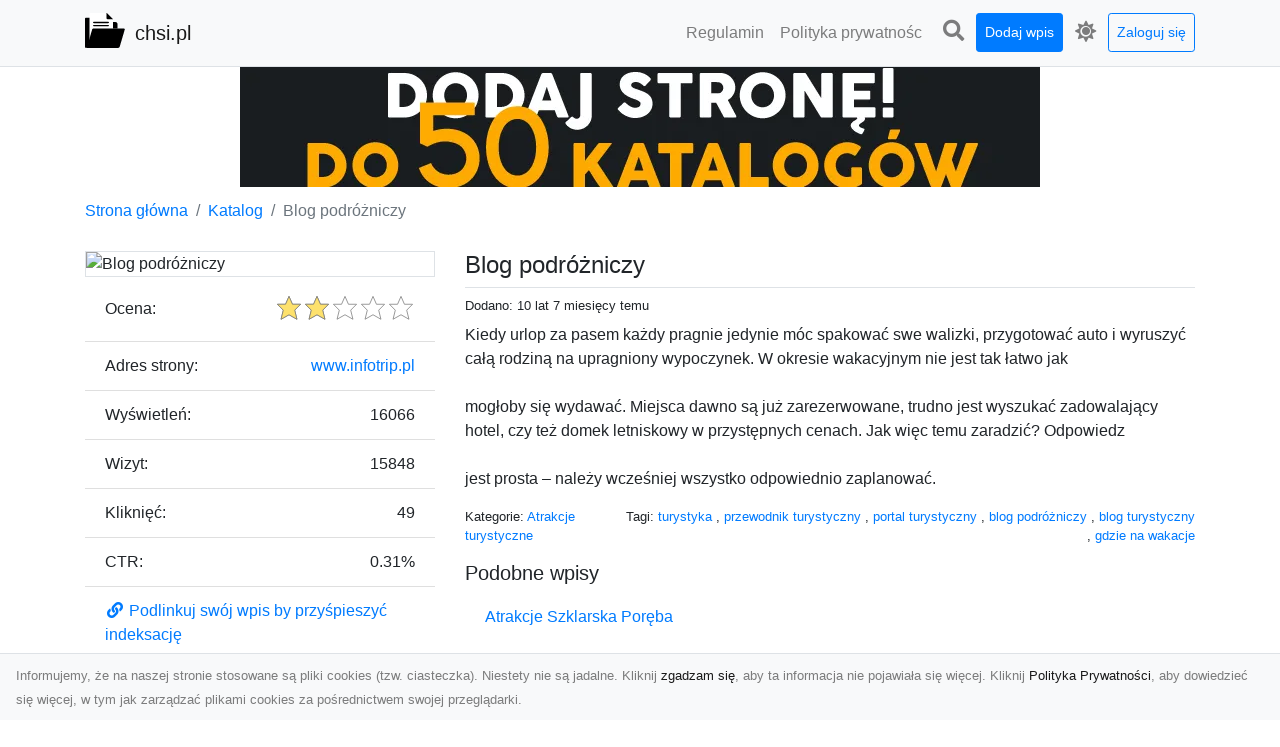

--- FILE ---
content_type: text/html; charset=UTF-8
request_url: https://chsi.pl/dirs/blog-podrozniczy
body_size: 5353
content:
<!DOCTYPE html><html lang="pl"><head> <title>Blog podróżniczy - chsi.pl - katalog stron</title> <meta charset="utf-8"> <meta name="viewport" content="width=device-width, initial-scale=1, shrink-to-fit=no"> <meta name="description" content="Kiedy urlop za pasem każdy pragnie jedynie móc spakować swe walizki, przygotować auto i wyruszyć całą rodziną na upragniony wypoczynek. W okresie wakacyjnym nie jest tak łatwo jak mogłoby się wydawać. Miejsca dawno są już zarezerwowane, trudno jest wyszukać zadowalający hotel, czy też domek letniskowy w przystępnych cenach. Jak więc temu zaradzić? Odpowiedz jest prosta – należy wcześniej wszystko odpowiednio zaplanować.. Przeglądaj różnorodne strony internetowe w katalogu chsi.pl. Znajdź informacje, produkty i usługi dostępne online. Dołącz już teraz i odkrywaj nowe witryny, które Cię zainteresują!"> <meta name="keywords" content="turystyka, przewodnik turystyczny, portal turystyczny, blog podróżniczy, blog turystyczny, gdzie na wakacje"> <meta name="robots" content="index"> <meta name="robots" content="follow"> <meta property="og:title" content="Blog podróżniczy"> <meta property="og:description" content="Kiedy urlop za pasem każdy pragnie jedynie móc spakować swe walizki, przygotować auto i wyruszyć całą rodziną na upragniony wypoczynek. W okresie wakacyjnym nie jest tak łatwo jak mogłoby się wydawać. Miejsca dawno są już zarezerwowane, trudno jest wyszukać zadowalający hotel, czy też domek letniskowy w przystępnych cenach. Jak więc temu zaradzić? Odpowiedz jest prosta – należy wcześniej wszystko odpowiednio zaplanować."> <meta property="og:type" content=""> <meta property="og:image" content="https://api.pagepeeker.com/v2/thumbs.php?size=x&amp;url=http://www.infotrip.pl"> <meta property="og:url" content="https://chsi.pl/dirs/blog-podrozniczy"> <meta name="csrf-token" content="f14O5yi6SHpJSo7Q4eq20T0rg1xmjVgo8mA53Saa"> <link rel="canonical" href="https://chsi.pl/dirs/blog-podrozniczy"> <link rel="apple-touch-icon" sizes="180x180" href="https://chsi.pl/images/vendor/idir/icons/apple-touch-icon.png"> <link rel="icon" type="image/png" sizes="32x32" href="https://chsi.pl/images/vendor/idir/icons/favicon-32x32.png"> <link rel="icon" type="image/png" sizes="192x192" href="https://chsi.pl/images/vendor/idir/icons/android-chrome-192x192.png"> <link rel="icon" type="image/png" sizes="16x16" href="https://chsi.pl/images/vendor/idir/icons/favicon-16x16.png"> <link rel="manifest" href="https://chsi.pl/images/vendor/idir/icons/site.webmanifest"> <link rel="mask-icon" href="https://chsi.pl/images/vendor/idir/icons/safari-pinned-tab.svg" color="#5bbad5"> <link rel="shortcut icon" href="https://chsi.pl/images/vendor/idir/icons/favicon.ico"> <meta name="msapplication-TileColor" content="#2d89ef"> <meta name="msapplication-config" content="https://chsi.pl/images/vendor/idir/icons/browserconfig.xml"> <meta name="theme-color" content="#ffffff"> <link href="https://chsi.pl/css/vendor/idir/vendor/vendor.css?id=49a497a83d78cfce5d13057c5a7b736b" rel="stylesheet"> <link href="https://chsi.pl/css/vendor/idir/web/web.css?id=fd3378601c4c6ba261e4b91c8f44460f" rel="stylesheet"> <link href="https://chsi.pl/css/custom/web/web.css" rel="stylesheet"> <script src="https://chsi.pl/js/vendor/idir/vendor/vendor.js?id=bc1ef286562eff417d07ec0be502a77b" defer></script> <script src="https://chsi.pl/js/vendor/idir/web/web.js?id=313dd38fa18dd32b4b94e7f4374e014f" defer></script> <script src="https://chsi.pl/js/custom/web/web.js" defer></script></head><body> <nav class="navbar menu navbar-expand-md navbar-light bg-light fixed-top border-bottom"> <div class="container"> <div class="d-flex flex-grow-1 navbar-search pr-3 pr-md-0"> <div id="navbar-logo" class="flex-grow-1 mr-2"> <a href="/" class="navbar-brand" title="chsi.pl - katalog stron"> <img src="https://chsi.pl/images/vendor/idir/logo.svg" class="pb-1 logo" alt="chsi.pl" title="chsi.pl - katalog stron" > <span class="pl-1 d-none d-lg-inline"> chsi.pl </span> </a></div> <form id="search-form" method="GET" action="https://chsi.pl/search" class="my-auto w-100 hide search" > <div class="input-group"> <input id="typeahead" data-route="https://chsi.pl/api/tags/index" type="text" name="search" class="form-control border-right-0" placeholder="Szukaj... [min 3 znaki]" value="" autocomplete="off" > <select class="custom-select" name="source"> <option value="post" > blog </option> <option value="dir" selected> katalog </option> </select> <span class="input-group-append"> <button class="btn btn-outline-secondary border border-left-0" type="submit" disabled > <i class="fa fa-search"></i> </button> </span> </div> </form> <div class="my-auto"> <ul class="navbar-nav"> <li class="nav-item d-sm-inline d-md-none ml-2"> <a href="#" class="nav-link search-toggler" style="margin-top:2px;" role="button"> <i class="fa fa-lg fa-search"></i></a> </li> </ul> </div> <a href="#" id="navbar-toggle" class="my-auto navbar-toggler" role="button"> <span class="navbar-toggler-icon"></span></a> </div> <div class="navbar-collapse scroll collapse flex-grow-0 justify-content-end"> <ul id="pages-toggle" class="navbar-nav pr-3 pr-md-1"> <li class="nav-item dropdown "> <a href="https://chsi.pl/pages/regulamin" title="Regulamin" class="nav-link " > <span class="d-md-inline d-none">Regulamin</span> <span class="d-md-none d-inline">Regulamin</span> </a> </li> <li class="nav-item dropdown "> <a href="https://chsi.pl/pages/polityka-prywatnosci" title="Polityka prywatności" class="nav-link " > <span class="d-md-inline d-none">Polityka prywatnośc</span> <span class="d-md-none d-inline">Polityka prywatności</span> </a> </li> </ul> <ul class="navbar-nav pr-3 pr-md-0"> <li class="nav-item d-none d-md-inline mr-1"> <a href="#" class="nav-link search-toggler" style="margin-top:2px;" role="button"> <i class="fa fa-lg fa-search"></i></a> </li> <li class="nav-item mr-sm-0 mr-md-1 my-2 my-md-0"> <a class="nav-link btn btn-sm btn-primary text-white" href="https://chsi.pl/dirs/create/1" role="button" > Dodaj wpis </a> </li> <li class="nav-item dropdown"> <a class="nav-link text-nowrap" href="#" role="button" id="dropdown-multi-theme" data-toggle="dropdown" aria-haspopup="true" aria-expanded="false"> <span class="fas fa-lg fa-icore-light"></span> <span class="d-inline d-md-none">Jasny</span></a><div class="dropdown-menu dropdown-menu-right" id="dropdown-multi-theme-toggle" aria-labelledby="dropdown-multi-theme"> <h6 class="dropdown-header"> Zmień motyw: </h6> <a class="dropdown-item active" data-theme="light" href="#light" title="Jasny" > <span class="fas fa-icore-light"></span> <span>Jasny</span> </a> <a class="dropdown-item " data-theme="dark" href="#dark" title="Ciemny" > <span class="fas fa-icore-dark"></span> <span>Ciemny</span> </a> </div> </li> <li class="nav-item dropdown "> <a class="nav-link btn btn-sm btn-outline-primary text-nowrap text-center text-primary ml-md-1" href="https://chsi.pl/login" role="button" title="Zaloguj się" > Zaloguj się </a> </li> </ul> </div> </div></nav><div class="menu-height"></div> <div class="content"> <center><a href="https://seokod.pl" rel="nofallow" target="_blank" title="Dodaj stronę do 50 katalogów stron www"><img src="https://seokod.pl/b/black.webp" alt="banner seokod.pl"></a></center> <div class="container"> <nav aria-label="breadcrumb"> <ol class="breadcrumb bg-white px-0"> <li class="breadcrumb-item"> <a href="https://chsi.pl" title="Strona główna" > Strona główna </a> </li> <li class="breadcrumb-item"> <a href="https://chsi.pl/dirs/index" title="Katalog" > Katalog </a></li><li class="breadcrumb-item active" aria-current="page"> Blog podróżniczy</li> </ol> </nav></div> <div class="container"> <div class="row"> <div class="col-md-8 order-2"> <div class="mb-5"> <div class="d-flex border-bottom mb-2 justify-content-between"> <h1 class="h4"> Blog podróżniczy </h1> </div> <div class="d-flex mb-2"> <small class="mr-auto"> Dodano: 10 lat 7 miesięcy temu </small> </div> <div class="mb-3"> Kiedy urlop za pasem każdy pragnie jedynie móc spakować swe walizki, przygotować auto i wyruszyć całą rodziną na upragniony wypoczynek. W okresie wakacyjnym nie jest tak łatwo jak <br /><br />mogłoby się wydawać. Miejsca dawno są już zarezerwowane, trudno jest wyszukać zadowalający hotel, czy też domek letniskowy w przystępnych cenach. Jak więc temu zaradzić? Odpowiedz <br /><br />jest prosta – należy wcześniej wszystko odpowiednio zaplanować. </div> <div class="d-flex mb-3"> <small class="mr-auto"> Kategorie: <a href="https://chsi.pl/categories/atrakcje-turystyczne/dirs" title="Atrakcje turystyczne" > Atrakcje turystyczne </a> </small> <small class="ml-auto text-right"> Tagi: <a href="https://chsi.pl/tags/turystyka/dirs" title="turystyka" > turystyka </a>, <a href="https://chsi.pl/tags/przewodnik-turystyczny/dirs" title="przewodnik turystyczny" > przewodnik turystyczny </a>, <a href="https://chsi.pl/tags/portal-turystyczny/dirs" title="portal turystyczny" > portal turystyczny </a>, <a href="https://chsi.pl/tags/blog-podrozniczy/dirs" title="blog podróżniczy" > blog podróżniczy </a>, <a href="https://chsi.pl/tags/blog-turystyczny/dirs" title="blog turystyczny" > blog turystyczny </a>, <a href="https://chsi.pl/tags/gdzie-na-wakacje/dirs" title="gdzie na wakacje" > gdzie na wakacje </a> </small> </div> <h3 class="h5"> Podobne wpisy </h3> <ul class="list-group list-group-flush mb-3"> <li class="list-group-item"> <a href="https://chsi.pl/dirs/atrakcje-szklarska-poreba" title="Atrakcje Szklarska Poręba" > Atrakcje Szklarska Poręba </a> </li> </ul> <h3 class="h5 border-bottom pb-2" id="comments"> Komentarze </h3> <div id="filter-content"> <div id="comment"> <a href="https://chsi.pl/login" title="Zaloguj się, by skomentować" > Zaloguj się, by skomentować </a> </div> </div> </div> </div> <div class="col-md-4 order-1"> <div> <img src="https://api.pagepeeker.com/v2/thumbs.php?size=x&amp;url=http://www.infotrip.pl" class="img-fluid border mx-auto d-block" alt="Blog podróżniczy" > </div> <div class="list-group list-group-flush mb-3"> <div class="list-group-item"> <label for="star-rating" class="float-left mt-2 mr-2"> Ocena: </label> <input id="star-rating" name="star-rating" data-route="https://chsi.pl/ratings/dir/204/rate" value="2.00" data-stars="5" data-step="1" data-size="sm" data-container-class="float-right ml-auto" data-display-only="true" class="rating-loading d-none" data-language="pl" > </div> <div class="list-group-item"> <div class="float-left mr-2"> Adres strony: </div> <div class="float-right"> <a rel="noopener" target="_blank" title="Blog podróżniczy" class="click-stat" data-route="https://chsi.pl/stats/click/dir/blog-podrozniczy" href="http://www.infotrip.pl">www.infotrip.pl</a> </div> </div> <div class="list-group-item"> <div class="float-left mr-2"> Wyświetleń: </div> <div class="float-right"> 16066 </div> </div> <div class="list-group-item"> <div class="float-left mr-2"> Wizyt: </div> <div class="float-right"> 15848 </div> </div> <div class="list-group-item"> <div class="float-left mr-2"> Kliknięć: </div> <div class="float-right"> 49 </div> </div> <div class="list-group-item"> <div class="float-left mr-2"> CTR: </div> <div class="float-right"> 0.31% </div> </div> <div class="list-group-item"> <a href="#" data-toggle="modal" data-target="#link-modal" title="Podlinkuj swój wpis by przyśpieszyć indeksację" > <i class="fas fa-fw fa-link"></i> <span>Podlinkuj swój wpis by przyśpieszyć indeksację</span> </a> </div> <div class="list-group-item"> <a href="https://chsi.pl/login" title="Zaloguj się, by skontaktować się z właścicielem wpisu" > <i class="fas fa-fw fa-paper-plane"></i> <span> Zaloguj się, by skontaktować się z właścicielem wpisu</span> </a> </div> <div class="list-group-item"> <a href="#" data-route="https://chsi.pl/reports/dir/204/create" title="Raportuj" data-toggle="modal" data-target="#create-report-modal" class="createReport" > <i class="fas fa-fw fa-exclamation-triangle"></i> <span>Raportuj</span> </a> </div> </div> </div> </div></div> <div class="modal fade" id="link-modal" tabindex="-1" role="dialog" aria-labelledby="link-modal-title" aria-hidden="true" data-focus="false" > <div class="modal-dialog modal-dialog-scrollable modal-dialog-centered " role="document" > <div class="modal-content"> <div class="modal-header"> <h5 class="modal-title" id="link-modal-title"> <i class="fas fa-link"></i><span> Podlinkuj swój wpis by przyśpieszyć indeksację</span> </h5> <button type="button" class="close" data-dismiss="modal" aria-label="Close" > <span aria-hidden="true">&times;</span> </button> </div> <div class="modal-body"> <div class="form-group clipboard position-relative" data-lang="pl"> <textarea class="form-control" name="dir" rows="5" readonly>&lt;a href=&quot;https://chsi.pl/dirs/blog-podrozniczy&quot; title=&quot;Blog podróżniczy&quot;&gt;Blog podróżniczy&lt;/a&gt;</textarea></div> </div> <div class="modal-footer"> </div> </div> </div> </div> <div class="modal fade" id="create-report-modal" tabindex="-1" role="dialog" aria-labelledby="create-report-modal-title" aria-hidden="true" data-focus="false" > <div class="modal-dialog modal-dialog-scrollable modal-dialog-centered " role="document" > <div class="modal-content"> <div class="modal-header"> <h5 class="modal-title" id="create-report-modal-title"> <i class="fas fa-exclamation-triangle"></i><span> Raportuj</span> </h5> <button type="button" class="close" data-dismiss="modal" aria-label="Close" > <span aria-hidden="true">&times;</span> </button> </div> <div class="modal-body"> </div> <div class="modal-footer"> </div> </div> </div> </div> </div> <footer class="page-footer font-small pt-4"> <div class="container text-center text-md-left"> <h3 class="h5 pb-2 mb-3"> Ostatnie posty</h3><div class="row"> <div class="col-xl-3 col-md-6 col-12 mb-4"> <div class="card h-100"> <div> <img data-src="https://chsi.pl/storage/drontarnow_pl.png" class="lazy img-fluid mx-auto d-block" alt="Zdjęcia z drona Tarnów – Twoje okno na świat z lotu ptaka" > </div> <div class="card-body"> <h3 class="h5 card-title"> <a href="https://chsi.pl/posts/zdjecia-z-drona-tarnow-twoje-okno-na-swiat-z-lotu-ptaka" title="Zdjęcia z drona Tarnów – Twoje okno na świat z lotu ptaka" > Zdjęcia z drona Tarnów – Twoje okno na świat z lotu ptaka </a> </h3> <p class="card-text text-break" style="word-break:break-word"> Współczesne technologie zmieniają sposób, w jaki patrzymy na świat. Zdjęcia z drona oferują perspe... </p> </div> </div> </div> <div class="col-xl-3 col-md-6 col-12 mb-4"> <div class="card h-100"> <div> <img data-src="https://chsi.pl/storage/MA-TRANS-USLUGI.png" class="lazy img-fluid mx-auto d-block" alt="Bezpieczne Rozbiórki Obiektów w Radomiu – Oferta MA-TRANS" > </div> <div class="card-body"> <h3 class="h5 card-title"> <a href="https://chsi.pl/posts/bezpieczne-rozbiorki-obiektow-w-radomiu-oferta-ma-trans" title="Bezpieczne Rozbiórki Obiektów w Radomiu – Oferta MA-TRANS" > Bezpieczne Rozbiórki Obiektów w Radomiu – Oferta MA-TRANS </a> </h3> <p class="card-text text-break" style="word-break:break-word"> Rozbiórki Obiektów – Klucz do Nowych Inwestycji Firma MA-TRANS z Radomia oferuje profesjonalne us... </p> </div> </div> </div> <div class="col-xl-3 col-md-6 col-12 mb-4"> <div class="card h-100"> <div> <img data-src="https://chsi.pl/storage/xmar.png" class="lazy img-fluid mx-auto d-block" alt="Pomoc Drogowa w Radomiu – Jak Wybrać Najlepszą Firmę i Na Co Zwrócić Uwagę?" > </div> <div class="card-body"> <h3 class="h5 card-title"> <a href="https://chsi.pl/posts/pomoc-drogowa-w-radomiu-jak-wybrac-najlepsza-firme-i-na-co-zwrocic-uwage" title="Pomoc Drogowa w Radomiu – Jak Wybrać Najlepszą Firmę i Na Co Zwrócić Uwagę?" > Pomoc Drogowa w Radomiu – Jak Wybrać Najlepszą Firmę i Na Co Zwrócić Uwagę? </a> </h3> <p class="card-text text-break" style="word-break:break-word"> Co to jest Pomoc Drogowa i Kiedy Jest Potrzebna? Pomoc drogowa to usługa, która zapewnia kierowco... </p> </div> </div> </div> <div class="col-xl-3 col-md-6 col-12 mb-4"> <div class="card h-100"> <div> <img data-src="https://chsi.pl/storage/fototap.png" class="lazy img-fluid mx-auto d-block" alt="Piękno turkusu w Twoich czterech ścianach" > </div> <div class="card-body"> <h3 class="h5 card-title"> <a href="https://chsi.pl/posts/piekno-turkusu-w-twoich-czterech-scianach" title="Piękno turkusu w Twoich czterech ścianach" > Piękno turkusu w Twoich czterech ścianach </a> </h3> <p class="card-text text-break" style="word-break:break-word"> Turkusowa woda, turkusowy kamień, turkusowa apaszka…kolor ten ma w naszym życiu coraz więcej miej... </p> </div> </div> </div> </div> <div class="row "> <div class="col-md mx-auto"> <h5 class="mt-3 mb-4"> chsi.pl - katalog stron </h5> <p>Przeglądaj różnorodne strony internetowe w katalogu chsi.pl. Znajdź informacje, produkty i usługi dostępne online. Dołącz już teraz i odkrywaj nowe witryny, które Cię zainteresują!</p> </div> <hr class="clearfix w-100 d-md-none"> <div class="col-md mx-auto"> <h5 class="mt-3 mb-4"> Subskrybuj newsletter </h5> <div class="mb-3"> <form data-route="https://chsi.pl/newsletters"> <div class="form-group input-group m-0 p-0"> <input type="text" name="email" class="form-control" placeholder="Wpisz adres email" aria-label="Wpisz adres email" > <div class="input-group-append"> <button class="btn btn-primary store-newsletter" type="button"> Zapisz </button> </div> </div> <div class="form-group mt-2"> <div class="custom-control custom-switch"> <input type="checkbox" class="custom-control-input" id="marketing_agreement" name="marketing_agreement" value="1" > <label class="custom-control-label text-left" for="marketing_agreement"> <small>Wyrażam zgodę na przetwarzanie przez WXQ moich danych osobowych w postaci adresu poczty elektronicznej w celu przesyłania mi informacji marketingowych za pomocą środków komunikacji elektronicznej</small> </label> </div> </div> </form> </div> </div> <hr class="clearfix w-100 d-md-none"> </div> <div class="row"> <div class="col-lg-9 col-12"> <h5 class="mt-3 mb-2"> Zobacz również: </h5> </div> <div class="col-3 d-none d-lg-block"> <h5 class="mt-3 mb-2"> Statystyki: </h5> </div> </div> <div class="row justify-content-end"> <div class="col-lg-3 col-sm-6"> <div class="list-group list-group-flush mb-3"> <div class="list-group-item"> <a href="https://chsi.pl/pages/regulamin" title="Regulamin" class="" > <span></span> <span>Regulamin</span> </a> </div> </div> </div> <div class="col-lg-3 col-sm-6"> <div class="list-group list-group-flush mb-3"> <div class="list-group-item"> <a href="https://chsi.pl/pages/polityka-prywatnosci" title="Polityka prywatności" class="" > <span></span> <span>Polityka prywatności</span> </a> </div> </div> </div> <div class="col-lg-3 col-sm-6"> <ul class="list-group list-group-flush"> <li class="list-group-item"> <a href="https://chsi.pl/dirs/index" title="Katalog" class="" > Katalog </a> </li> <li class="list-group-item"> <a href="https://chsi.pl/posts/index" title="Blog" class="" > Blog </a> </li> <li class="list-group-item"> <a href="https://chsi.pl/contact" title="Kontakt" class="" > Kontakt </a> </li> <li class="list-group-item"> <a href="https://chsi.pl/friends" title="Przyjaciele" class="" > Przyjaciele </a> </li> </ul> </div> <div class="col-lg-3 col-sm-6"> <h5 class="mt-4 mt-sm-0 mb-2 d-lg-none"> Statystyki: </h5> <div class="list-group list-group-flush text-left"> <div class="list-group-item d-flex justify-content-between"> <div> Kategorie: </div> <div class="text-right"> 430 </div> </div> <div class="list-group-item"> <div> Wpisy: </div> <div class="d-flex justify-content-between"> <div> - aktywne: </div> <div class="text-right"> 1127 </div> </div> <div class="d-flex justify-content-between"> <div> - oczekujące: </div> <div class="text-right"> 1 </div> </div> </div> <div class="list-group-item d-flex justify-content-between"> <div> Komentarze: </div> <div class="text-right"> 0 </div> </div> <div class="list-group-item d-flex justify-content-between"> <div> Ostatnia aktywność: </div> <div class="text-right"> 18 godzin temu </div> </div> </div> </div> </div> <hr> <div class="d-flex justify-content-center"> <div class="footer-copyright text-center py-3"> <small> 2019-2026 Copyright © <a href="https://intelekt.net.pl/idir">iDir v11.0.5</a> by Mariusz Wysokiński </small> </div> </div> </div></footer> <div id="policy"> <div class="policy-height"></div> <nav class="navbar policy fixed-bottom navbar-light bg-light border-top"> <div class="navbar-text py-0"> <small> Informujemy, że na naszej stronie stosowane są pliki cookies (tzw. ciasteczka). Niestety nie są jadalne. Kliknij <a href="#" id="agree">zgadzam się</a>, aby ta informacja nie pojawiała się więcej. Kliknij <a href="https://chsi.pl/pages/polityka-prywatnosci" target="_blank" rel="noopener" title="Polityka Prywatności">Polityka Prywatności</a>, aby dowiedzieć się więcej, w tym jak zarządzać plikami cookies za pośrednictwem swojej przeglądarki. </small> </div> </nav></div> <a class="scroll-to-top rounded" href="#page-top"> <i class="fas fa-angle-up"></i> </a> <script src="https://www.google.com/recaptcha/api.js?render=explicit" defer></script><script src="https://chsi.pl/js/vendor/icore/web/recaptcha_invisible.js" defer></script> <script src="https://chsi.pl/js/vendor/idir/web/scripts.js?id=a4d0a4787bc6041c6ea20568070f5c8f" defer></script> <script src="https://chsi.pl/js/custom/web/scripts.js" defer></script></body></html>